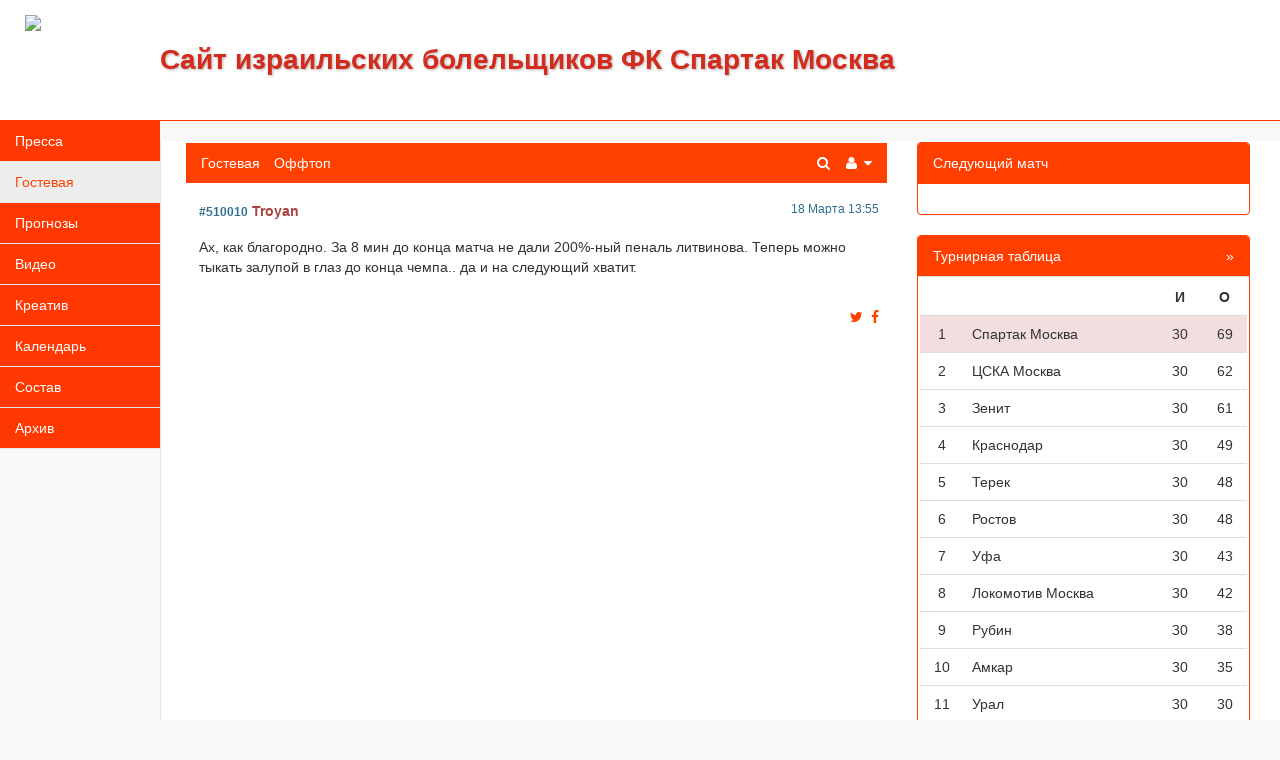

--- FILE ---
content_type: text/html; charset=UTF-8
request_url: https://spartak.org.il/forum/510010.html
body_size: 5867
content:

<!DOCTYPE html>
<html lang="ru">

<head>

    <!--meta charset="utf-8"-->
    <meta charset="utf-8">
    <meta http-equiv="X-UA-Compatible" content="IE=edge">
    <meta name="viewport" content="width=device-width, initial-scale=1">

    
    <title>Сообщение #510010 от Troyan</title>
    <meta name="description" content="Ах, как благородно. За 8 мин до конца матча не дали 200%-ный пеналь литвинова. Теперь.." />
    <link rel="shortcut icon" href="https://spartak.org.il/favicon.ico" />



    <!-- Bootstrap Core CSS -->
    <!--link href="../bower_components/bootstrap/dist/css/bootstrap.min.css" rel="stylesheet"-->
    <link href="../bower_components/bootstrap/dist/css/bootstrap.css" rel="stylesheet">
    <!-- MetisMenu CSS -->
    <link href="../bower_components/metisMenu/dist/metisMenu.min.css" rel="stylesheet">

    <!-- Timeline CSS -->
    <link href="../dist/css/timeline.css" rel="stylesheet">

    <!-- Custom CSS -->
    <link href="../dist/css/sb-admin-2.css" rel="stylesheet">

    <!-- Morris Charts CSS -->
    <link href="../bower_components/morrisjs/morris.css" rel="stylesheet">

    <!-- Custom Fonts -->
    <link href="../bower_components/font-awesome/css/font-awesome.min.css" rel="stylesheet" type="text/css">

    <!-- HTML5 Shim and Respond.js IE8 support of HTML5 elements and media queries -->
    <!-- WARNING: Respond.js doesn't work if you view the page via file:// -->
    <!--[if lt IE 9]>
    <script src="https://oss.maxcdn.com/libs/html5shiv/3.7.0/html5shiv.js"></script>
    <script src="https://oss.maxcdn.com/libs/respond.js/1.4.2/respond.min.js"></script>
    <![endif]-->

    <!-- Datetitme Picker -->
    <link rel="stylesheet" type="text/css" href="/datetimepicker/jquery.datetimepicker.css"/>
    <!-- jQuery -->
    <script src="../bower_components/jquery/dist/jquery.min.js"></script>

    <script>
        (function(i,s,o,g,r,a,m){i['GoogleAnalyticsObject']=r;i[r]=i[r]||function(){
            (i[r].q=i[r].q||[]).push(arguments)},i[r].l=1*new Date();a=s.createElement(o),
            m=s.getElementsByTagName(o)[0];a.async=1;a.src=g;m.parentNode.insertBefore(a,m)
        })(window,document,'script','https://www.google-analytics.com/analytics.js','ga');

        ga('create', 'UA-77007832-1', 'auto');
        ga('send', 'pageview');

    </script>


    <!--meta property="og:url"           content="" />
    <meta property="og:type"          content="website" />
    <meta property="og:title"         content="КБИ" />
    <meta property="og:description"   content="Сайт израильских болельщиков футбольного клуба Спартак Москва" />
    <meta property="og:image"         content="https://spartak.org.il/logo.png" /-->
    <meta name="yandex-verification" content="343feedc7e3fbeb7" />

    <style>
        h1{
            color: #333333;
            /*font-size: 24px;*/
        }
        h2{
            color: #333333;
            font-size: 20px;;
        }
        h3, h3 a{
            color: #333333;
            font-size: 18px;;
        }
        h4, h4 a{
            color: #333333;
            font-size: 16px;;
        }
        h5, h5 a{
            color: #333333;
            font-size: 16px;;
        }
        h6, h6 a{
            color: #333333;
            font-size: 16px;;
        }

    </style>

    <script async src="https://pagead2.googlesyndication.com/pagead/js/adsbygoogle.js?client=ca-pub-6731204846614873"
            crossorigin="anonymous"></script>
    <meta name="google-site-verification" content="sOz8vyPfSBXunoOGiTP6so5JNBczGQEEOWHdBPd2m5k" />


    <script>
        (function() {
            var cx = 'partner-pub-4062143947019296:8611160647';
            var gcse = document.createElement('script');
            gcse.type = 'text/javascript';
            gcse.async = true;
            gcse.src = 'https://cse.google.com/cse.js?cx=' + cx;
            var s = document.getElementsByTagName('script')[0];
            s.parentNode.insertBefore(gcse, s);
        })();
    </script>

    <meta name="26114d207224eb37ad46b8f87d3c83db" content="">
</head>


<body>

<div id="wrapper">



<!-- Navigation -->
<nav class="navbar navbar-default navbar-static-top" role="navigation" style="border-bottom: 1px solid #FF3B00; background: #ffffff;">




    <div class="navbar-header" style="width: 100%;">
        <div class="hidden-xs">
            <a class="navbar-brand" rel="home" href="/">
                <img src="/images/logo.png" style="height: 90px; margin-bottom: 10px; padding-left: 10px;">
            </a>
            <div style="padding-top: 40px; margin-left: 160px;">
                <span style="font-size: 28px; font-weight: 900; color: #D32B1D; text-shadow: 1px 1px 3px rgba(0,0,0,0.3);">Сайт израильских болельщиков ФК Спартак Москва</span>
            </div>
        </div>
        <div class="hidden-sm hidden-md hidden-lg" style="text-align: center;">
            <a class="" rel="home" href="/" style="">
                <img src="/images/logo.png" style="height: 90px; ">
            </a>

            <div>
                <span style="vertical-align: middle; font-size: 16px; font-weight: 900; color: #D32B1D; text-shadow: 1px 1px 3px rgba(0,0,0,0.3);">Сайт израильских болельщиков<br/> ФК Спартак Москва</span>
            </div>
        </div>
    </div>
    <button type="button" class="navbar-toggle" data-toggle="collapse" data-target=".navbar-collapse">
        <span class="sr-only">Toggle navigation</span>
        <span class="icon-bar"></span>
        <span class="icon-bar"></span>
        <span class="icon-bar"></span>
    </button>



    <!--ul class="nav navbar-top-links navbar-right">
        <li class="dropdown">
            <a class="dropdown-toggle" data-toggle="dropdown" href="#">
                <i class="fa fa-user fa-fw"></i>  <i class="fa fa-caret-down"></i>
            </a>
            <ul class="dropdown-menu dropdown-user">
                <li><a href="#"><i class="fa fa-user fa-fw"></i> User Profile</a>
                </li>
                <li><a href="#"><i class="fa fa-gear fa-fw"></i> Settings</a>
                </li>
                <li class="divider"></li>
                <li><a href="/logout/"><i class="fa fa-sign-out fa-fw"></i> Logout</a></li>
            </ul>

        </li>
    </ul-->


    <div class="navbar-default sidebar" role="navigation" style="background: #FF3700; margin-top: 121px;">
        <div class="sidebar-nav navbar-collapse" style="">
            <ul class="nav" id="side-menu">
    <li><a href="/news/" title="Спартак Москва последние новости"> Пресса</a></li>
    <li><a href="/forum/" title="Гостевая КБИ"> Гостевая</a></li>
    <li><a href="/forecasts/" title="Прогнозы"> Прогнозы </a></li>
    <li><a href="/video/" title="Спартак Москва Видео"> Видео </a></li>
    <li><a href="/creative/" title="Креатив"> Креатив </a></li>


    <li><a href="/calendar/" title="Kалендарь Спартака"> Календарь  </a></li>
    <li><a href="/squad/" title="Состав Спартака"> Состав  </a></li>
    <li><a href="/archive/" title="Архив"> Архив </a></li>
</ul>        </div>

        <!-- /.sidebar-collapse -->
    </div>
</nav>

    

<div id="page-wrapper">


    <div class="row">

        <div class="col-sm-8" style=" padding-top: 1px;">




                                <div style="margin-top: 1px">
                        
<ul class="list-inline" style="padding: 10px;  background: #FF4100; color: #FFFFFF;">
    <li class="active"><a href="/forum/" style="color: #FFFFFF;">Гостевая</a></li>
    <li><a href="/offtop/" style="color: #FFFFFF;"> Оффтоп</a></li>

    




    <!--li class="btn btn-sm"><a href="//?day=" class="">Вчера</a></li-->

    <li class="dropdown pull-right" style="">
        <a href="/search/" style="color: #FFFFFF;"><i class="fa fa-search"></i>&nbsp;&nbsp;</a>
        <a href="#tables" style="color: #FFFFFF;" class="hidden-lg hidden-md hidden-sm"><i class="fa fa-table"></i>&nbsp;&nbsp;</a>
        <a class="dropdown-toggle" data-toggle="dropdown" href="#" style="color: #FFFFFF;">
            <i class="fa fa-user fa-fw"></i>  <i class="fa fa-caret-down"></i>
        </a>
        <ul class="dropdown-menu dropdown-user" style="color: #e38d13;">
            <li><a href="#"><i class="fa fa-user fa-fw"></i> Профайл пользователя пока не работает, но скоро все будет хорошо!</a>
            </li>
            <li><a href="#"><i class="fa fa-gear fa-fw"></i> Настройки пользователя пока не работают, а кому щас лехко?</a>
            </li>
            <li class="divider"></li>
            
        </ul>
        <!-- /.dropdown-user -->
    </li>
</ul>
                    </div>
                    

                                <!--div style="text-align: center">
                        <a href="http://62.109.19.113/92KPmq">
                            <img src="/images/parimatch/468.80.gif">
                        </a>
                    </div-->
                    


            
                    <table class="table" style="width: 100%;">
            <tr>
                <td style="border-top: hidden; border-bottom: hidden; font-weight: 700;">
                    <span style="font-size: smaller" class="text-info">#510010</span>&nbsp;<span class="text-danger">Troyan</span>
                </td>
                <td style="border-top: hidden; border-bottom: hidden;">
                     <span class="text-info pull-right text-info" style="font-size: smaller">
                         18 Марта 13:55                    </span>
                </td>
            </tr>
            <tr>
                <td colspan="2">
                                        <p> Ах, как благородно. За 8 мин до конца матча не дали 200%-ный пеналь литвинова. Теперь можно тыкать залупой в глаз до конца чемпа.. да и на следующий хватит. </p>
                    <br/>
                    <div class="pull-right">
                        <a href="https://twitter.com/share?url=https%3A%2F%2Fspartak.org.il%2Fforum%2F510010.html&text=Ах, как благородно. За 8 мин до конца матча не дали 200%-ный пеналь литвинова. Теперь можно тыкать залупой в глаз до конца чемпа.. да и на следующий хватит.&hashtags=Спартак,КБИ" class="tweet"><i class="fa fa-twitter" style="color: #FF4100;"></i> </a>
                        &nbsp;
                        <a class="pull-right" href="https://www.facebook.com/sharer/sharer.php?app_id=1126918637344525&sdk=joey&u=https%3A%2F%2Fspartak.org.il%2Fforum%2F510010.html&display=popup&ref=plugin&src=share_button" onclick="return !window.open(this.href, 'Facebook', 'width=640,height=580')"><i class="fa fa-facebook" style="color: #FF4100;"></i></a>

                    </div>
                </td>
            </tr>
        </table>
        


        </div>

        <div class="col-sm-4" id="tables">
            <div style="margin-top: 1px;">

                                    <!--div style="text-align: center">
                        <a href="http://62.109.19.113/92KPmq">
                            <img src="/images/parimatch/300.300.gif">
                        </a>
                    </div-->
                    
                    

                


        <div class="panel" style="border: 1px #FF3E00 solid;">
            <div class="panel-heading" style="background: #FF3E00; color: #ffffff;">
                Следующий матч
            </div>
            <div class="panel-body">
                            </div>
        </div>
                    <div class="panel panel-default" style="border: 1px #FF3E00 solid;" id="league_table">
                <div class="panel-heading" style="background: #FF3E00; color: #ffffff;">
                    Турнирная таблица
                    <span class="pull-right"><a href="/standings/" title="Чемпионат России турнирная таблица" style="color: #FFFFFF;">&raquo; </a></span>
                </div>
                <div class="panel-body table-responsive" style="padding: 2px;">
                    <table class="table table-responsive" style="text-align: center;">
                        <thead><tr style="font-weight: 700;"><td></td><td></td><td>И</td><td>O</td></tr></thead>
                        <tbody>
                                                    <tr style="background: #F2DEDE;" >
                                <td>1</td>
                                <td style="text-align: left;">Спартак Москва</td>
                                <td>30</td>
                                <td>69</td>
                            </tr>
                                                    <tr style="" >
                                <td>2</td>
                                <td style="text-align: left;">ЦСКА Москва</td>
                                <td>30</td>
                                <td>62</td>
                            </tr>
                                                    <tr style="" >
                                <td>3</td>
                                <td style="text-align: left;">Зенит</td>
                                <td>30</td>
                                <td>61</td>
                            </tr>
                                                    <tr style="" >
                                <td>4</td>
                                <td style="text-align: left;">Краснодар</td>
                                <td>30</td>
                                <td>49</td>
                            </tr>
                                                    <tr style="" >
                                <td>5</td>
                                <td style="text-align: left;">Терек</td>
                                <td>30</td>
                                <td>48</td>
                            </tr>
                                                    <tr style="" >
                                <td>6</td>
                                <td style="text-align: left;">Ростов</td>
                                <td>30</td>
                                <td>48</td>
                            </tr>
                                                    <tr style="" >
                                <td>7</td>
                                <td style="text-align: left;">Уфа</td>
                                <td>30</td>
                                <td>43</td>
                            </tr>
                                                    <tr style="" >
                                <td>8</td>
                                <td style="text-align: left;">Локомотив Москва</td>
                                <td>30</td>
                                <td>42</td>
                            </tr>
                                                    <tr style="" >
                                <td>9</td>
                                <td style="text-align: left;">Рубин</td>
                                <td>30</td>
                                <td>38</td>
                            </tr>
                                                    <tr style="" >
                                <td>10</td>
                                <td style="text-align: left;">Амкар</td>
                                <td>30</td>
                                <td>35</td>
                            </tr>
                                                    <tr style="" >
                                <td>11</td>
                                <td style="text-align: left;">Урал</td>
                                <td>30</td>
                                <td>30</td>
                            </tr>
                                                    <tr style="" >
                                <td>12</td>
                                <td style="text-align: left;">Оренбург</td>
                                <td>30</td>
                                <td>30</td>
                            </tr>
                                                    <tr style="" >
                                <td>13</td>
                                <td style="text-align: left;">Анжи</td>
                                <td>30</td>
                                <td>30</td>
                            </tr>
                                                    <tr style="" >
                                <td>14</td>
                                <td style="text-align: left;">Арсенал Тула</td>
                                <td>30</td>
                                <td>28</td>
                            </tr>
                                                    <tr style="" >
                                <td>15</td>
                                <td style="text-align: left;">Крылья Советов</td>
                                <td>30</td>
                                <td>28</td>
                            </tr>
                                                    <tr style="" >
                                <td>16</td>
                                <td style="text-align: left;">Томь</td>
                                <td>30</td>
                                <td>14</td>
                            </tr>
                                                </tbody>
                    </table>
                </div>
                <div class="panel-footer" style="text-align: center;">
                    <a href="/standings/" title="Чемпионат России турнирная таблица" style="color: #FF3E00;">Чемпионат России турнирная таблица</a>
                </div>
            </div>
                    <div class="panel panel-default" style="border: 1px #FF3E00 solid;" id="news">
            <div class="panel-heading" style="background: #FF3E00; color: #ffffff;">
                Новости о Спартаке
            </div>
            <div class="panel-body table-responsive" style="padding: 2px;">
                <table class="table table-responsive" style="width: 100%; font-size: 12px;">
                                                <tr>
                                <td style="border-top: 1px dotted #F2DEDE; padding: 5px;">
                                    <span class="pull-left">Sportbox.ru</span>
                                    <span class="pull-right">16 Января 22:13</span>
                                    <br/>
                                    <a href="/news/?id=8531">Травмированный Ларссон провел индивидуальную тренировку на сборах в ОАЭ</a>
                                </td>
                            </tr>

                                                    <tr>
                                <td style="border-top: 1px dotted #F2DEDE; padding: 5px;">
                                    <span class="pull-left">Sportbox.ru</span>
                                    <span class="pull-right">16 Января 22:13</span>
                                    <br/>
                                    <a href="/news/?id=8530">Джикия покинул тренировку «Спартака» из-за отравления</a>
                                </td>
                            </tr>

                                                    <tr>
                                <td style="border-top: 1px dotted #F2DEDE; padding: 5px;">
                                    <span class="pull-left">Sportbox.ru</span>
                                    <span class="pull-right">16 Января 22:13</span>
                                    <br/>
                                    <a href="/news/?id=8529">Понсе рассказал, каково ему в роли «джокера» в «Спартаке»</a>
                                </td>
                            </tr>

                                                    <tr>
                                <td style="border-top: 1px dotted #F2DEDE; padding: 5px;">
                                    <span class="pull-left">Sport-Express</span>
                                    <span class="pull-right">16 Января 15:40</span>
                                    <br/>
                                    <a href="/news/?id=8528">Роман Пилипчук: «Приятно вернуться домой»</a>
                                </td>
                            </tr>

                                                    <tr>
                                <td style="border-top: 1px dotted #F2DEDE; padding: 5px;">
                                    <span class="pull-left">Sport-Express</span>
                                    <span class="pull-right">16 Января 15:40</span>
                                    <br/>
                                    <a href="/news/?id=8527">«Спартак» провел тестирование на выносливость. Лучшая форма — у Ещенко</a>
                                </td>
                            </tr>

                                                    <tr>
                                <td style="border-top: 1px dotted #F2DEDE; padding: 5px;">
                                    <span class="pull-left">Sports.ru</span>
                                    <span class="pull-right">16 Января 00:27</span>
                                    <br/>
                                    <a href="/news/?id=8526">Пилипчук возглавил «Спартак-2»</a>
                                </td>
                            </tr>

                                                    <tr>
                                <td style="border-top: 1px dotted #F2DEDE; padding: 5px;">
                                    <span class="pull-left">Sports.ru</span>
                                    <span class="pull-right">16 Января 00:27</span>
                                    <br/>
                                    <a href="/news/?id=8525">Тедеско не намерен уходить из «Спартака». У него нет разногласий с руководством</a>
                                </td>
                            </tr>

                                                    <tr>
                                <td style="border-top: 1px dotted #F2DEDE; padding: 5px;">
                                    <span class="pull-left">Sportbox.ru</span>
                                    <span class="pull-right">16 Января 00:27</span>
                                    <br/>
                                    <a href="/news/?id=8524">Тедеско не планирует покидать «Спартак»</a>
                                </td>
                            </tr>

                                                    <tr>
                                <td style="border-top: 1px dotted #F2DEDE; padding: 5px;">
                                    <span class="pull-left">Sportbox.ru</span>
                                    <span class="pull-right">16 Января 00:26</span>
                                    <br/>
                                    <a href="/news/?id=8523">Тедеско объяснил, почему «Спартак» не будет проводить контрольные матчи на первом сборе</a>
                                </td>
                            </tr>

                                                    <tr>
                                <td style="border-top: 1px dotted #F2DEDE; padding: 5px;">
                                    <span class="pull-left">Sport-Express</span>
                                    <span class="pull-right">15 Января 15:28</span>
                                    <br/>
                                    <a href="/news/?id=8522">Как нужно управлять «Спартаком»? Карпин дал советы Федуну</a>
                                </td>
                            </tr>

                                            </tbody>
                </table>
            </div>
        </div>
                <div class="panel panel-default" style="border: 1px #FF3E00 solid;" id="goals_table">
            <div class="panel-heading" style="background: #FF3E00; color: #ffffff;">
                Бомбардиры ЧР
            </div>
            <div class="panel-body">
                <table class="table table-condensed" style="font-size: 12px;">
                                                    <tr>
                                    <td style="text-align: left; width: 10px;">1</td>
                                    <td style="text-align: left;">Промес Куинси</td>
                                    <td style="text-align: center;">7</td>
                                </tr>
                                                                <tr>
                                    <td style="text-align: left; width: 10px;">2</td>
                                    <td style="text-align: left;">Зе Луиш</td>
                                    <td style="text-align: center;">5</td>
                                </tr>
                                                                <tr>
                                    <td style="text-align: left; width: 10px;">3</td>
                                    <td style="text-align: left;">Ананидзе Жано</td>
                                    <td style="text-align: center;">4</td>
                                </tr>
                                                                <tr>
                                    <td style="text-align: left; width: 10px;">4</td>
                                    <td style="text-align: left;">Глушаков Денис</td>
                                    <td style="text-align: center;">4</td>
                                </tr>
                                                                <tr>
                                    <td style="text-align: left; width: 10px;">5</td>
                                    <td style="text-align: left;">Попов Ивелин</td>
                                    <td style="text-align: center;">2</td>
                                </tr>
                                                                <tr>
                                    <td style="text-align: left; width: 10px;">6</td>
                                    <td style="text-align: left;">Фернандо</td>
                                    <td style="text-align: center;">2</td>
                                </tr>
                                                                <tr>
                                    <td style="text-align: left; width: 10px;">7</td>
                                    <td style="text-align: left;">Боккетти Сальваторе</td>
                                    <td style="text-align: center;">1</td>
                                </tr>
                                                                <tr>
                                    <td style="text-align: left; width: 10px;">8</td>
                                    <td style="text-align: left;">Ещенко Андрей</td>
                                    <td style="text-align: center;">1</td>
                                </tr>
                                                                <tr>
                                    <td style="text-align: left; width: 10px;">9</td>
                                    <td style="text-align: left;">Маурисио</td>
                                    <td style="text-align: center;">1</td>
                                </tr>
                                                                <tr>
                                    <td style="text-align: left; width: 10px;">10</td>
                                    <td style="text-align: left;">Мельгарехо Лоренцо</td>
                                    <td style="text-align: center;">1</td>
                                </tr>
                                                    </tbody>
                </table>
            </div>
        </div>
                    <div class="panel panel-default" style="border: 1px #FF3E00 solid;" id="league_table">
                <div class="panel-heading" style="background: #FF3E00; color: #ffffff;">
                    Спартак Видео
                    <span class="pull-right"><a href="/video/" title="Спартак Видео" style="color: #FFFFFF;">&raquo; </a></span>
                </div>
                <div class="panel-body table-responsive" style="padding: 2px;">
                    <table class="table table-responsive" style="width: 100%; font-size: 12px;">
                                                        <tr>
                                    <td style="border-top: 1px dotted #F2DEDE; padding: 5px;">
                                        <span class="pull-left">27 Ноября </span>
                                        <br/>
                                        <a href="/video/?id=60">Невозможный Бесков (1988)</a>
                                    </td>
                                </tr>

                                                            <tr>
                                    <td style="border-top: 1px dotted #F2DEDE; padding: 5px;">
                                        <span class="pull-left">27 Ноября </span>
                                        <br/>
                                        <a href="/video/?id=59">«Спартак» — игра на поле истории. Часть 4</a>
                                    </td>
                                </tr>

                                                            <tr>
                                    <td style="border-top: 1px dotted #F2DEDE; padding: 5px;">
                                        <span class="pull-left">27 Ноября </span>
                                        <br/>
                                        <a href="/video/?id=58">«Спартак» — игра на поле истории. Часть 3</a>
                                    </td>
                                </tr>

                                                            <tr>
                                    <td style="border-top: 1px dotted #F2DEDE; padding: 5px;">
                                        <span class="pull-left">27 Ноября </span>
                                        <br/>
                                        <a href="/video/?id=57">«Спартак» — игра на поле истории. Часть 2</a>
                                    </td>
                                </tr>

                                                            <tr>
                                    <td style="border-top: 1px dotted #F2DEDE; padding: 5px;">
                                        <span class="pull-left">27 Ноября </span>
                                        <br/>
                                        <a href="/video/?id=56">«Спартак» — игра на поле истории. Часть 1</a>
                                    </td>
                                </tr>

                                                    </tbody>
                    </table>
                </div>
                <div class="panel-footer" style="text-align: center;">
                    <a href="/video/" title="Спартак Видео" style="color: #FF3E00;">Спартак Видео</a>
                </div>
            </div>
            

            </div>

        </div>
    </div>

</div>


</div>
<!-- /#wrapper -->



<!-- Bootstrap Core JavaScript -->
<script src="../bower_components/bootstrap/dist/js/bootstrap.min.js"></script>

<!-- Metis Menu Plugin JavaScript -->
<script src="../bower_components/metisMenu/dist/metisMenu.min.js"></script>


<!-- Morris Charts JavaScript -->
<!--script src="../bower_components/raphael/raphael-min.js"></script-->
<!--script src="../bower_components/morrisjs/morris.min.js"></script-->
<!--script src="../js/morris-data.js"></script-->

<!-- Custom Theme JavaScript -->
<script src="../dist/js/sb-admin-2.js"></script>



    <!--script src="//ajax.googleapis.com/ajax/libs/jquery/2.0.0/jquery.min.js"></script-->
    <script>
        $(document).ready(function()
        {
            // Цитирование вставляет в начало поста номер сообщения и имя пользователя
            $(".reply").click(function(){
               var reply  = $(this).attr('id').split('*');
                reply = reply + "\n\n";
                //alert( reply );
                $('#reply').val(reply);
                $('#reply').focus();
               // $('#reply').val(textofDetails.substring(0, caretPos) + "<br/>" + textofDetails.substring(caretPos) );
            });


        });
    </script>






</body>

</html>

--- FILE ---
content_type: text/html; charset=utf-8
request_url: https://www.google.com/recaptcha/api2/aframe
body_size: 266
content:
<!DOCTYPE HTML><html><head><meta http-equiv="content-type" content="text/html; charset=UTF-8"></head><body><script nonce="5A67xr4qpbx0R988Fv2pgA">/** Anti-fraud and anti-abuse applications only. See google.com/recaptcha */ try{var clients={'sodar':'https://pagead2.googlesyndication.com/pagead/sodar?'};window.addEventListener("message",function(a){try{if(a.source===window.parent){var b=JSON.parse(a.data);var c=clients[b['id']];if(c){var d=document.createElement('img');d.src=c+b['params']+'&rc='+(localStorage.getItem("rc::a")?sessionStorage.getItem("rc::b"):"");window.document.body.appendChild(d);sessionStorage.setItem("rc::e",parseInt(sessionStorage.getItem("rc::e")||0)+1);localStorage.setItem("rc::h",'1768409032895');}}}catch(b){}});window.parent.postMessage("_grecaptcha_ready", "*");}catch(b){}</script></body></html>